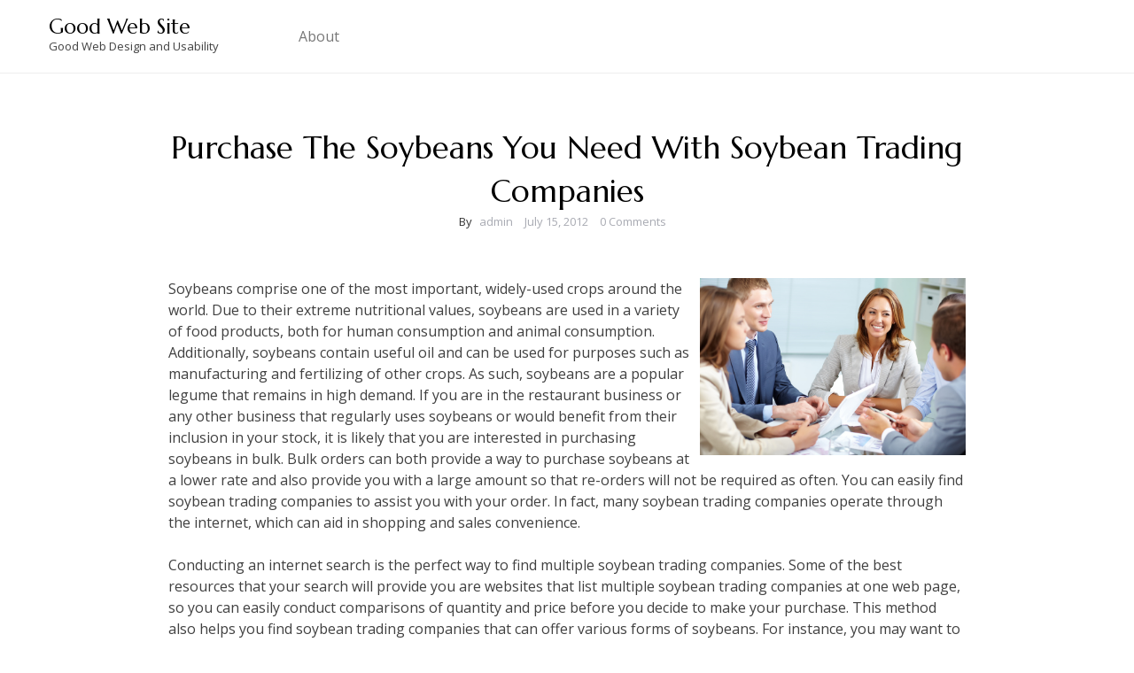

--- FILE ---
content_type: text/html; charset=UTF-8
request_url: https://good-website.com/2012/07/purchase-the-soybeans-you-need-with-soybean-trading-companies/
body_size: 9384
content:
<!doctype html>
<html lang="en-US">
<head>
	<meta charset="UTF-8">
	<meta name="viewport" content="width=device-width, initial-scale=1">
	<link rel="profile" href="https://gmpg.org/xfn/11">

	<meta name='robots' content='index, follow, max-image-preview:large, max-snippet:-1, max-video-preview:-1' />

	<!-- This site is optimized with the Yoast SEO plugin v26.8 - https://yoast.com/product/yoast-seo-wordpress/ -->
	<title>Purchase The Soybeans You Need With Soybean Trading Companies - Good Web Site</title>
	<link rel="canonical" href="https://good-website.com/2012/07/purchase-the-soybeans-you-need-with-soybean-trading-companies/" />
	<meta property="og:locale" content="en_US" />
	<meta property="og:type" content="article" />
	<meta property="og:title" content="Purchase The Soybeans You Need With Soybean Trading Companies - Good Web Site" />
	<meta property="og:description" content="Soybeans comprise one of the most important, widely-used crops around the world. Due to their extreme nutritional values, soybeans are used in a variety of food products, both for human consumption and animal consumption. Additionally, soybeans contain useful oil and can be used for purposes such as manufacturing and fertilizing of other crops. As such, [&hellip;]" />
	<meta property="og:url" content="https://good-website.com/2012/07/purchase-the-soybeans-you-need-with-soybean-trading-companies/" />
	<meta property="og:site_name" content="Good Web Site" />
	<meta property="article:published_time" content="2012-07-15T20:50:46+00:00" />
	<meta property="og:image" content="https://s3.amazonaws.com/systemimage/41736972_Subscription_S.jpg" />
	<meta name="author" content="admin" />
	<meta name="twitter:card" content="summary_large_image" />
	<meta name="twitter:label1" content="Written by" />
	<meta name="twitter:data1" content="admin" />
	<meta name="twitter:label2" content="Est. reading time" />
	<meta name="twitter:data2" content="2 minutes" />
	<script type="application/ld+json" class="yoast-schema-graph">{"@context":"https://schema.org","@graph":[{"@type":"Article","@id":"https://good-website.com/2012/07/purchase-the-soybeans-you-need-with-soybean-trading-companies/#article","isPartOf":{"@id":"https://good-website.com/2012/07/purchase-the-soybeans-you-need-with-soybean-trading-companies/"},"author":{"name":"admin","@id":"https://good-website.com/#/schema/person/6a6a749b848d14425322830c9c4f2ce5"},"headline":"Purchase The Soybeans You Need With Soybean Trading Companies","datePublished":"2012-07-15T20:50:46+00:00","mainEntityOfPage":{"@id":"https://good-website.com/2012/07/purchase-the-soybeans-you-need-with-soybean-trading-companies/"},"wordCount":408,"commentCount":0,"image":{"@id":"https://good-website.com/2012/07/purchase-the-soybeans-you-need-with-soybean-trading-companies/#primaryimage"},"thumbnailUrl":"https://s3.amazonaws.com/systemimage/41736972_Subscription_S.jpg","articleSection":["Agricultural trading company","Frijol de soya","Materias primas agrícolas"],"inLanguage":"en-US","potentialAction":[{"@type":"CommentAction","name":"Comment","target":["https://good-website.com/2012/07/purchase-the-soybeans-you-need-with-soybean-trading-companies/#respond"]}]},{"@type":"WebPage","@id":"https://good-website.com/2012/07/purchase-the-soybeans-you-need-with-soybean-trading-companies/","url":"https://good-website.com/2012/07/purchase-the-soybeans-you-need-with-soybean-trading-companies/","name":"Purchase The Soybeans You Need With Soybean Trading Companies - Good Web Site","isPartOf":{"@id":"https://good-website.com/#website"},"primaryImageOfPage":{"@id":"https://good-website.com/2012/07/purchase-the-soybeans-you-need-with-soybean-trading-companies/#primaryimage"},"image":{"@id":"https://good-website.com/2012/07/purchase-the-soybeans-you-need-with-soybean-trading-companies/#primaryimage"},"thumbnailUrl":"https://s3.amazonaws.com/systemimage/41736972_Subscription_S.jpg","datePublished":"2012-07-15T20:50:46+00:00","author":{"@id":"https://good-website.com/#/schema/person/6a6a749b848d14425322830c9c4f2ce5"},"breadcrumb":{"@id":"https://good-website.com/2012/07/purchase-the-soybeans-you-need-with-soybean-trading-companies/#breadcrumb"},"inLanguage":"en-US","potentialAction":[{"@type":"ReadAction","target":["https://good-website.com/2012/07/purchase-the-soybeans-you-need-with-soybean-trading-companies/"]}]},{"@type":"ImageObject","inLanguage":"en-US","@id":"https://good-website.com/2012/07/purchase-the-soybeans-you-need-with-soybean-trading-companies/#primaryimage","url":"https://s3.amazonaws.com/systemimage/41736972_Subscription_S.jpg","contentUrl":"https://s3.amazonaws.com/systemimage/41736972_Subscription_S.jpg"},{"@type":"BreadcrumbList","@id":"https://good-website.com/2012/07/purchase-the-soybeans-you-need-with-soybean-trading-companies/#breadcrumb","itemListElement":[{"@type":"ListItem","position":1,"name":"Home","item":"https://good-website.com/"},{"@type":"ListItem","position":2,"name":"Purchase The Soybeans You Need With Soybean Trading Companies"}]},{"@type":"WebSite","@id":"https://good-website.com/#website","url":"https://good-website.com/","name":"Good Web Site","description":"Good Web Design and Usability","potentialAction":[{"@type":"SearchAction","target":{"@type":"EntryPoint","urlTemplate":"https://good-website.com/?s={search_term_string}"},"query-input":{"@type":"PropertyValueSpecification","valueRequired":true,"valueName":"search_term_string"}}],"inLanguage":"en-US"},{"@type":"Person","@id":"https://good-website.com/#/schema/person/6a6a749b848d14425322830c9c4f2ce5","name":"admin","image":{"@type":"ImageObject","inLanguage":"en-US","@id":"https://good-website.com/#/schema/person/image/","url":"https://secure.gravatar.com/avatar/9baecf92bae6639a4e61738fb5c8b53b063b214f232b91bd950a7b295f0cd154?s=96&d=monsterid&r=g","contentUrl":"https://secure.gravatar.com/avatar/9baecf92bae6639a4e61738fb5c8b53b063b214f232b91bd950a7b295f0cd154?s=96&d=monsterid&r=g","caption":"admin"},"url":"https://good-website.com/author/admin/"}]}</script>
	<!-- / Yoast SEO plugin. -->


<link rel='dns-prefetch' href='//fonts.googleapis.com' />
<link rel="alternate" type="application/rss+xml" title="Good Web Site &raquo; Feed" href="https://good-website.com/feed/" />
<link rel="alternate" type="application/rss+xml" title="Good Web Site &raquo; Comments Feed" href="https://good-website.com/comments/feed/" />
<link rel="alternate" type="application/rss+xml" title="Good Web Site &raquo; Purchase The Soybeans You Need With Soybean Trading Companies Comments Feed" href="https://good-website.com/2012/07/purchase-the-soybeans-you-need-with-soybean-trading-companies/feed/" />
<link rel="alternate" title="oEmbed (JSON)" type="application/json+oembed" href="https://good-website.com/wp-json/oembed/1.0/embed?url=https%3A%2F%2Fgood-website.com%2F2012%2F07%2Fpurchase-the-soybeans-you-need-with-soybean-trading-companies%2F" />
<link rel="alternate" title="oEmbed (XML)" type="text/xml+oembed" href="https://good-website.com/wp-json/oembed/1.0/embed?url=https%3A%2F%2Fgood-website.com%2F2012%2F07%2Fpurchase-the-soybeans-you-need-with-soybean-trading-companies%2F&#038;format=xml" />
<style id='wp-img-auto-sizes-contain-inline-css' type='text/css'>
img:is([sizes=auto i],[sizes^="auto," i]){contain-intrinsic-size:3000px 1500px}
/*# sourceURL=wp-img-auto-sizes-contain-inline-css */
</style>
<style id='wp-emoji-styles-inline-css' type='text/css'>

	img.wp-smiley, img.emoji {
		display: inline !important;
		border: none !important;
		box-shadow: none !important;
		height: 1em !important;
		width: 1em !important;
		margin: 0 0.07em !important;
		vertical-align: -0.1em !important;
		background: none !important;
		padding: 0 !important;
	}
/*# sourceURL=wp-emoji-styles-inline-css */
</style>
<style id='wp-block-library-inline-css' type='text/css'>
:root{--wp-block-synced-color:#7a00df;--wp-block-synced-color--rgb:122,0,223;--wp-bound-block-color:var(--wp-block-synced-color);--wp-editor-canvas-background:#ddd;--wp-admin-theme-color:#007cba;--wp-admin-theme-color--rgb:0,124,186;--wp-admin-theme-color-darker-10:#006ba1;--wp-admin-theme-color-darker-10--rgb:0,107,160.5;--wp-admin-theme-color-darker-20:#005a87;--wp-admin-theme-color-darker-20--rgb:0,90,135;--wp-admin-border-width-focus:2px}@media (min-resolution:192dpi){:root{--wp-admin-border-width-focus:1.5px}}.wp-element-button{cursor:pointer}:root .has-very-light-gray-background-color{background-color:#eee}:root .has-very-dark-gray-background-color{background-color:#313131}:root .has-very-light-gray-color{color:#eee}:root .has-very-dark-gray-color{color:#313131}:root .has-vivid-green-cyan-to-vivid-cyan-blue-gradient-background{background:linear-gradient(135deg,#00d084,#0693e3)}:root .has-purple-crush-gradient-background{background:linear-gradient(135deg,#34e2e4,#4721fb 50%,#ab1dfe)}:root .has-hazy-dawn-gradient-background{background:linear-gradient(135deg,#faaca8,#dad0ec)}:root .has-subdued-olive-gradient-background{background:linear-gradient(135deg,#fafae1,#67a671)}:root .has-atomic-cream-gradient-background{background:linear-gradient(135deg,#fdd79a,#004a59)}:root .has-nightshade-gradient-background{background:linear-gradient(135deg,#330968,#31cdcf)}:root .has-midnight-gradient-background{background:linear-gradient(135deg,#020381,#2874fc)}:root{--wp--preset--font-size--normal:16px;--wp--preset--font-size--huge:42px}.has-regular-font-size{font-size:1em}.has-larger-font-size{font-size:2.625em}.has-normal-font-size{font-size:var(--wp--preset--font-size--normal)}.has-huge-font-size{font-size:var(--wp--preset--font-size--huge)}.has-text-align-center{text-align:center}.has-text-align-left{text-align:left}.has-text-align-right{text-align:right}.has-fit-text{white-space:nowrap!important}#end-resizable-editor-section{display:none}.aligncenter{clear:both}.items-justified-left{justify-content:flex-start}.items-justified-center{justify-content:center}.items-justified-right{justify-content:flex-end}.items-justified-space-between{justify-content:space-between}.screen-reader-text{border:0;clip-path:inset(50%);height:1px;margin:-1px;overflow:hidden;padding:0;position:absolute;width:1px;word-wrap:normal!important}.screen-reader-text:focus{background-color:#ddd;clip-path:none;color:#444;display:block;font-size:1em;height:auto;left:5px;line-height:normal;padding:15px 23px 14px;text-decoration:none;top:5px;width:auto;z-index:100000}html :where(.has-border-color){border-style:solid}html :where([style*=border-top-color]){border-top-style:solid}html :where([style*=border-right-color]){border-right-style:solid}html :where([style*=border-bottom-color]){border-bottom-style:solid}html :where([style*=border-left-color]){border-left-style:solid}html :where([style*=border-width]){border-style:solid}html :where([style*=border-top-width]){border-top-style:solid}html :where([style*=border-right-width]){border-right-style:solid}html :where([style*=border-bottom-width]){border-bottom-style:solid}html :where([style*=border-left-width]){border-left-style:solid}html :where(img[class*=wp-image-]){height:auto;max-width:100%}:where(figure){margin:0 0 1em}html :where(.is-position-sticky){--wp-admin--admin-bar--position-offset:var(--wp-admin--admin-bar--height,0px)}@media screen and (max-width:600px){html :where(.is-position-sticky){--wp-admin--admin-bar--position-offset:0px}}

/*# sourceURL=wp-block-library-inline-css */
</style><style id='global-styles-inline-css' type='text/css'>
:root{--wp--preset--aspect-ratio--square: 1;--wp--preset--aspect-ratio--4-3: 4/3;--wp--preset--aspect-ratio--3-4: 3/4;--wp--preset--aspect-ratio--3-2: 3/2;--wp--preset--aspect-ratio--2-3: 2/3;--wp--preset--aspect-ratio--16-9: 16/9;--wp--preset--aspect-ratio--9-16: 9/16;--wp--preset--color--black: #000000;--wp--preset--color--cyan-bluish-gray: #abb8c3;--wp--preset--color--white: #ffffff;--wp--preset--color--pale-pink: #f78da7;--wp--preset--color--vivid-red: #cf2e2e;--wp--preset--color--luminous-vivid-orange: #ff6900;--wp--preset--color--luminous-vivid-amber: #fcb900;--wp--preset--color--light-green-cyan: #7bdcb5;--wp--preset--color--vivid-green-cyan: #00d084;--wp--preset--color--pale-cyan-blue: #8ed1fc;--wp--preset--color--vivid-cyan-blue: #0693e3;--wp--preset--color--vivid-purple: #9b51e0;--wp--preset--gradient--vivid-cyan-blue-to-vivid-purple: linear-gradient(135deg,rgb(6,147,227) 0%,rgb(155,81,224) 100%);--wp--preset--gradient--light-green-cyan-to-vivid-green-cyan: linear-gradient(135deg,rgb(122,220,180) 0%,rgb(0,208,130) 100%);--wp--preset--gradient--luminous-vivid-amber-to-luminous-vivid-orange: linear-gradient(135deg,rgb(252,185,0) 0%,rgb(255,105,0) 100%);--wp--preset--gradient--luminous-vivid-orange-to-vivid-red: linear-gradient(135deg,rgb(255,105,0) 0%,rgb(207,46,46) 100%);--wp--preset--gradient--very-light-gray-to-cyan-bluish-gray: linear-gradient(135deg,rgb(238,238,238) 0%,rgb(169,184,195) 100%);--wp--preset--gradient--cool-to-warm-spectrum: linear-gradient(135deg,rgb(74,234,220) 0%,rgb(151,120,209) 20%,rgb(207,42,186) 40%,rgb(238,44,130) 60%,rgb(251,105,98) 80%,rgb(254,248,76) 100%);--wp--preset--gradient--blush-light-purple: linear-gradient(135deg,rgb(255,206,236) 0%,rgb(152,150,240) 100%);--wp--preset--gradient--blush-bordeaux: linear-gradient(135deg,rgb(254,205,165) 0%,rgb(254,45,45) 50%,rgb(107,0,62) 100%);--wp--preset--gradient--luminous-dusk: linear-gradient(135deg,rgb(255,203,112) 0%,rgb(199,81,192) 50%,rgb(65,88,208) 100%);--wp--preset--gradient--pale-ocean: linear-gradient(135deg,rgb(255,245,203) 0%,rgb(182,227,212) 50%,rgb(51,167,181) 100%);--wp--preset--gradient--electric-grass: linear-gradient(135deg,rgb(202,248,128) 0%,rgb(113,206,126) 100%);--wp--preset--gradient--midnight: linear-gradient(135deg,rgb(2,3,129) 0%,rgb(40,116,252) 100%);--wp--preset--font-size--small: 13px;--wp--preset--font-size--medium: 20px;--wp--preset--font-size--large: 36px;--wp--preset--font-size--x-large: 42px;--wp--preset--spacing--20: 0.44rem;--wp--preset--spacing--30: 0.67rem;--wp--preset--spacing--40: 1rem;--wp--preset--spacing--50: 1.5rem;--wp--preset--spacing--60: 2.25rem;--wp--preset--spacing--70: 3.38rem;--wp--preset--spacing--80: 5.06rem;--wp--preset--shadow--natural: 6px 6px 9px rgba(0, 0, 0, 0.2);--wp--preset--shadow--deep: 12px 12px 50px rgba(0, 0, 0, 0.4);--wp--preset--shadow--sharp: 6px 6px 0px rgba(0, 0, 0, 0.2);--wp--preset--shadow--outlined: 6px 6px 0px -3px rgb(255, 255, 255), 6px 6px rgb(0, 0, 0);--wp--preset--shadow--crisp: 6px 6px 0px rgb(0, 0, 0);}:where(.is-layout-flex){gap: 0.5em;}:where(.is-layout-grid){gap: 0.5em;}body .is-layout-flex{display: flex;}.is-layout-flex{flex-wrap: wrap;align-items: center;}.is-layout-flex > :is(*, div){margin: 0;}body .is-layout-grid{display: grid;}.is-layout-grid > :is(*, div){margin: 0;}:where(.wp-block-columns.is-layout-flex){gap: 2em;}:where(.wp-block-columns.is-layout-grid){gap: 2em;}:where(.wp-block-post-template.is-layout-flex){gap: 1.25em;}:where(.wp-block-post-template.is-layout-grid){gap: 1.25em;}.has-black-color{color: var(--wp--preset--color--black) !important;}.has-cyan-bluish-gray-color{color: var(--wp--preset--color--cyan-bluish-gray) !important;}.has-white-color{color: var(--wp--preset--color--white) !important;}.has-pale-pink-color{color: var(--wp--preset--color--pale-pink) !important;}.has-vivid-red-color{color: var(--wp--preset--color--vivid-red) !important;}.has-luminous-vivid-orange-color{color: var(--wp--preset--color--luminous-vivid-orange) !important;}.has-luminous-vivid-amber-color{color: var(--wp--preset--color--luminous-vivid-amber) !important;}.has-light-green-cyan-color{color: var(--wp--preset--color--light-green-cyan) !important;}.has-vivid-green-cyan-color{color: var(--wp--preset--color--vivid-green-cyan) !important;}.has-pale-cyan-blue-color{color: var(--wp--preset--color--pale-cyan-blue) !important;}.has-vivid-cyan-blue-color{color: var(--wp--preset--color--vivid-cyan-blue) !important;}.has-vivid-purple-color{color: var(--wp--preset--color--vivid-purple) !important;}.has-black-background-color{background-color: var(--wp--preset--color--black) !important;}.has-cyan-bluish-gray-background-color{background-color: var(--wp--preset--color--cyan-bluish-gray) !important;}.has-white-background-color{background-color: var(--wp--preset--color--white) !important;}.has-pale-pink-background-color{background-color: var(--wp--preset--color--pale-pink) !important;}.has-vivid-red-background-color{background-color: var(--wp--preset--color--vivid-red) !important;}.has-luminous-vivid-orange-background-color{background-color: var(--wp--preset--color--luminous-vivid-orange) !important;}.has-luminous-vivid-amber-background-color{background-color: var(--wp--preset--color--luminous-vivid-amber) !important;}.has-light-green-cyan-background-color{background-color: var(--wp--preset--color--light-green-cyan) !important;}.has-vivid-green-cyan-background-color{background-color: var(--wp--preset--color--vivid-green-cyan) !important;}.has-pale-cyan-blue-background-color{background-color: var(--wp--preset--color--pale-cyan-blue) !important;}.has-vivid-cyan-blue-background-color{background-color: var(--wp--preset--color--vivid-cyan-blue) !important;}.has-vivid-purple-background-color{background-color: var(--wp--preset--color--vivid-purple) !important;}.has-black-border-color{border-color: var(--wp--preset--color--black) !important;}.has-cyan-bluish-gray-border-color{border-color: var(--wp--preset--color--cyan-bluish-gray) !important;}.has-white-border-color{border-color: var(--wp--preset--color--white) !important;}.has-pale-pink-border-color{border-color: var(--wp--preset--color--pale-pink) !important;}.has-vivid-red-border-color{border-color: var(--wp--preset--color--vivid-red) !important;}.has-luminous-vivid-orange-border-color{border-color: var(--wp--preset--color--luminous-vivid-orange) !important;}.has-luminous-vivid-amber-border-color{border-color: var(--wp--preset--color--luminous-vivid-amber) !important;}.has-light-green-cyan-border-color{border-color: var(--wp--preset--color--light-green-cyan) !important;}.has-vivid-green-cyan-border-color{border-color: var(--wp--preset--color--vivid-green-cyan) !important;}.has-pale-cyan-blue-border-color{border-color: var(--wp--preset--color--pale-cyan-blue) !important;}.has-vivid-cyan-blue-border-color{border-color: var(--wp--preset--color--vivid-cyan-blue) !important;}.has-vivid-purple-border-color{border-color: var(--wp--preset--color--vivid-purple) !important;}.has-vivid-cyan-blue-to-vivid-purple-gradient-background{background: var(--wp--preset--gradient--vivid-cyan-blue-to-vivid-purple) !important;}.has-light-green-cyan-to-vivid-green-cyan-gradient-background{background: var(--wp--preset--gradient--light-green-cyan-to-vivid-green-cyan) !important;}.has-luminous-vivid-amber-to-luminous-vivid-orange-gradient-background{background: var(--wp--preset--gradient--luminous-vivid-amber-to-luminous-vivid-orange) !important;}.has-luminous-vivid-orange-to-vivid-red-gradient-background{background: var(--wp--preset--gradient--luminous-vivid-orange-to-vivid-red) !important;}.has-very-light-gray-to-cyan-bluish-gray-gradient-background{background: var(--wp--preset--gradient--very-light-gray-to-cyan-bluish-gray) !important;}.has-cool-to-warm-spectrum-gradient-background{background: var(--wp--preset--gradient--cool-to-warm-spectrum) !important;}.has-blush-light-purple-gradient-background{background: var(--wp--preset--gradient--blush-light-purple) !important;}.has-blush-bordeaux-gradient-background{background: var(--wp--preset--gradient--blush-bordeaux) !important;}.has-luminous-dusk-gradient-background{background: var(--wp--preset--gradient--luminous-dusk) !important;}.has-pale-ocean-gradient-background{background: var(--wp--preset--gradient--pale-ocean) !important;}.has-electric-grass-gradient-background{background: var(--wp--preset--gradient--electric-grass) !important;}.has-midnight-gradient-background{background: var(--wp--preset--gradient--midnight) !important;}.has-small-font-size{font-size: var(--wp--preset--font-size--small) !important;}.has-medium-font-size{font-size: var(--wp--preset--font-size--medium) !important;}.has-large-font-size{font-size: var(--wp--preset--font-size--large) !important;}.has-x-large-font-size{font-size: var(--wp--preset--font-size--x-large) !important;}
/*# sourceURL=global-styles-inline-css */
</style>

<style id='classic-theme-styles-inline-css' type='text/css'>
/*! This file is auto-generated */
.wp-block-button__link{color:#fff;background-color:#32373c;border-radius:9999px;box-shadow:none;text-decoration:none;padding:calc(.667em + 2px) calc(1.333em + 2px);font-size:1.125em}.wp-block-file__button{background:#32373c;color:#fff;text-decoration:none}
/*# sourceURL=/wp-includes/css/classic-themes.min.css */
</style>
<link rel='stylesheet' id='blogzilla-font-awesome-css-css' href='https://good-website.com/wp-content/themes/blogzilla/assets/css/font-awesome.css?ver=1.0' type='text/css' media='all' />
<link rel='stylesheet' id='blogzilla-fonts-css' href='//fonts.googleapis.com/css?family=Marcellus%3A400%7COpen+Sans' type='text/css' media='all' />
<link rel='stylesheet' id='blogzilla-bootstrap-css-css' href='https://good-website.com/wp-content/themes/blogzilla/assets/css/bootstrap.min.css?ver=1.0' type='text/css' media='all' />
<link rel='stylesheet' id='blogzilla-slick-css-css' href='https://good-website.com/wp-content/themes/blogzilla/assets/css/slick.css?ver=1.0' type='text/css' media='all' />
<link rel='stylesheet' id='blogzilla-style-css' href='https://good-website.com/wp-content/themes/blogzilla/style.css?ver=6.9' type='text/css' media='all' />
<link rel='stylesheet' id='blogzilla-media-queries-css' href='https://good-website.com/wp-content/themes/blogzilla/assets/css/media-queries.css?ver=1.0' type='text/css' media='all' />
<script type="text/javascript" src="https://good-website.com/wp-includes/js/jquery/jquery.min.js?ver=3.7.1" id="jquery-core-js"></script>
<script type="text/javascript" src="https://good-website.com/wp-includes/js/jquery/jquery-migrate.min.js?ver=3.4.1" id="jquery-migrate-js"></script>
<link rel="https://api.w.org/" href="https://good-website.com/wp-json/" /><link rel="alternate" title="JSON" type="application/json" href="https://good-website.com/wp-json/wp/v2/posts/179" /><link rel="EditURI" type="application/rsd+xml" title="RSD" href="https://good-website.com/xmlrpc.php?rsd" />
<meta name="generator" content="WordPress 6.9" />
<link rel='shortlink' href='https://good-website.com/?p=179' />
<link rel="pingback" href="https://good-website.com/xmlrpc.php"><style type="text/css">.recentcomments a{display:inline !important;padding:0 !important;margin:0 !important;}</style></head>

<body class="wp-singular post-template-default single single-post postid-179 single-format-standard wp-theme-blogzilla">
<div id="page" class="site">
	<a class="skip-link screen-reader-text" href="#content">Skip to content</a>

	<header id="masthead" class="site-header">
        <div class="top-header">


    			<div class="container">
    				<div class="row">
                        <nav class="navbar navbar-default">
                            <div class="header-logo">
                                                                    <div class="site-identity-wrap">
                                    <h3 class="site-title"><a href="https://good-website.com/">Good Web Site</a>
                                    </h3>
                                    <p class="site-description">Good Web Design and Usability</p>
                                    </div>
                                                                </div>

                            <button type="button" class="navbar-toggle collapsed" data-toggle="collapse"
                                    data-target="#navbar-collapse" aria-expanded="false">
                                <span class="sr-only">Toggle navigation</span>
                                <span class="icon-bar"></span>
                                <span class="icon-bar"></span>
                                <span class="icon-bar"></span>
                            </button>
                        <!-- Collect the nav links, forms, and other content for toggling -->
            	            <div class="collapse navbar-collapse" id="navbar-collapse">

            	                         	                    <nav id="site-navigation" class="main-navigation clearfix">
            	                        <div class="menu"><ul><li class="page_item page-item-18"><a href="https://good-website.com/about/">About</a></li></ul></div>            	                    </nav>
            	                
            	            </div><!-- End navbar-collapse -->

                                <ul class="social-icons header-icons">
                                    
                                    
                                    
                                    
                                                                    </ul>
                        </nav>
                     </div>
                </div>

        </div>
	</header><!-- #masthead -->

<div id="content">

    <div class="section-content no-sidebar">
        <div class="container">
            <div class="row">
                <div class="single-content-wrap">
					<div id="primary" class="content-area">
						<main id="main" class="site-main">

						
<article id="post-179" class="post-179 post type-post status-publish format-standard hentry category-agricultural-trading-company category-frijol-de-soya category-materias-primas-agricolas">
       <div class="article-wrap">


        <header class="entry-header">
            <h1 class="entry-title">Purchase The Soybeans You Need With Soybean Trading Companies</h1>                <div class="entry-meta">
                    <div class="metabar-wrap">
                        <span class="author vcard">
                            <strong>By</strong><a href="https://good-website.com/author/admin/">admin</a>
                        </span>
                        <span class="article-date">
                            <a href="https://good-website.com/2012/07?day=15">July 15, 2012</a></span>
                        <span class="post-comments">
                            <a href="https://good-website.com/2012/07/purchase-the-soybeans-you-need-with-soybean-trading-companies/#respond">
                                0 Comments
                            </a>
                        </span>
                    </div>
                </div><!-- .entry-meta -->

                                   </header><!-- .entry-header -->

        <div class="entry-content">
            <p><div style='float: right; padding-left: 10px;'><img src='https://s3.amazonaws.com/systemimage/41736972_Subscription_S.jpg' alt='Productos agricolas de latinoamerica' align='right' width='300'></div>
<p> Soybeans comprise one of the most important, widely-used crops around the world. Due to their extreme nutritional values, soybeans are used in a variety of food products, both for human consumption and animal consumption. Additionally, soybeans contain useful oil and can be used for purposes such as manufacturing and fertilizing of other crops. As such, soybeans are a popular legume that remains in high demand. If you are in the restaurant business or any other business that regularly uses soybeans or would benefit from their inclusion in your stock, it is likely that you are interested in purchasing soybeans in bulk. Bulk orders can both provide a way to purchase soybeans at a lower rate and also provide you with a large amount so that re-orders will not be required as often. You can easily find soybean trading companies to assist you with your order. In fact, many soybean trading companies operate through the internet, which can aid in shopping and sales convenience.</p>
<p>Conducting an internet search is the perfect way to find multiple soybean trading companies. Some of the best resources that your search will provide you are websites that list multiple soybean trading companies at one web page, so you can easily conduct comparisons of quantity and price before you decide to make your purchase. This method also helps you find soybean trading companies that can offer various forms of soybeans. For instance, you may want to purchase fresh soybeans if you are located in close proximity to your preferred soybean trading companies. You can also explore purchasing fresh, frozen soybeans from certain <a href="http://amerinter.net" Title="The things I like">soybean trading companies</a> to ensure the product is well-maintained and ready to use when your delivery arrives. </p>
<p>These websites will also explain other details about soybeans available for purchase through specific soybean trading companies. This might include the country where the soybeans were grown, as well as the care methods used during their growth period. This can help discern whether a specific crop of soybeans is classified as organic, which may be important to some food retail industries. </p>
<p>Some of these websites may also highlight other soybean products available for sale. This might include special machinery used in order to prepare soybeans for consumption, as well as soybean products such as dietary supplements, soybean milk, soybean oil, and packaged food products that are ready-to-eat. You can also contact companies to ask about specific products.</p>
        </div><!-- .entry-content -->

    	<footer class="entry-footer">
    		<a href="https://good-website.com/2012/07/purchase-the-soybeans-you-need-with-soybean-trading-companies/" class="read-more-btn">Continue Reading</a>

            <div class="footer-social-icons"><span class="only-single">Share Now</span>
                <ul class="social-icons">
                    <li><span data-sharer="twitter" data-url="https://good-website.com/2012/07/purchase-the-soybeans-you-need-with-soybean-trading-companies/" class="social-icon"> <i class="fa fa-twitter"></i></span></li>
                    <li><span data-sharer="pinterest" data-url="https://good-website.com/2012/07/purchase-the-soybeans-you-need-with-soybean-trading-companies/" class="social-icon"> <i class="fa fa-pinterest"></i></span></li>
                    <li><span data-sharer="linkedin" data-url="https://good-website.com/2012/07/purchase-the-soybeans-you-need-with-soybean-trading-companies/" class="social-icon"> <i class="fa fa-linkedin"></i></span></li>

                </ul>
            </div>
    	</footer><!-- .entry-footer -->
    </div>
</article><!-- #post-179 -->

	<nav class="navigation post-navigation" aria-label="Posts">
		<h2 class="screen-reader-text">Post navigation</h2>
		<div class="nav-links"><div class="nav-previous"><a href="https://good-website.com/2012/07/trailer-rentals-canada-has-available/" rel="prev">Trailer Rentals Canada Has Available</a></div><div class="nav-next"><a href="https://good-website.com/2012/07/head-online-to-find-free-catalogs-and-magazines/" rel="next">Head Online To Find Free Catalogs And Magazines</a></div></div>
	</nav>
<div id="comments" class="comments-area">

		<div id="respond" class="comment-respond">
		<h3 id="reply-title" class="comment-reply-title">Leave a Reply <small><a rel="nofollow" id="cancel-comment-reply-link" href="/2012/07/purchase-the-soybeans-you-need-with-soybean-trading-companies/#respond" style="display:none;">Cancel reply</a></small></h3><p class="must-log-in">You must be <a href="https://good-website.com/wp-login.php?redirect_to=https%3A%2F%2Fgood-website.com%2F2012%2F07%2Fpurchase-the-soybeans-you-need-with-soybean-trading-companies%2F">logged in</a> to post a comment.</p>	</div><!-- #respond -->
	
</div><!-- #comments -->

						</main><!-- #main -->
					</div><!-- #primary -->
				</div>
			</div>
		</div>
	</div>


<footer>

    <section id="secondary" class="footer-sec">
        <div class="container">
            <div class="row">
                <div class="col-md-4"></div>                <div class="col-md-4"></div>                <div class="col-md-4"></div>            </div>
        </div>
    </section>
    <section class="bot-footer">
        <div class="container">
            <div class="bot-footer-icons">
                <ul class="social-icons">
                    
                    
                    
                    
                                    </ul>
                <p>Powered By WordPress |                     <span><a target="_blank" rel="nofollow"
                       href="https://nomadicguy.com/product/blogzilla/">Blog Zilla</a></span>
                </p>
            </div>
        </div>
    </section>

</footer>
</div>
<div class="loader-overlay">
  <div class="loader"></div>
</div>

<a href='#' class='scroll-to-top'></a>
<script type="speculationrules">
{"prefetch":[{"source":"document","where":{"and":[{"href_matches":"/*"},{"not":{"href_matches":["/wp-*.php","/wp-admin/*","/wp-content/uploads/*","/wp-content/*","/wp-content/plugins/*","/wp-content/themes/blogzilla/*","/*\\?(.+)"]}},{"not":{"selector_matches":"a[rel~=\"nofollow\"]"}},{"not":{"selector_matches":".no-prefetch, .no-prefetch a"}}]},"eagerness":"conservative"}]}
</script>
<script type="text/javascript" src="https://good-website.com/wp-content/themes/blogzilla/js/navigation.js?ver=20151215" id="blogzilla-navigation-js"></script>
<script type="text/javascript" src="https://good-website.com/wp-content/themes/blogzilla/assets/js/bootstrap.min.js?ver=20151215" id="blogzilla-bootstrap-js"></script>
<script type="text/javascript" src="https://good-website.com/wp-content/themes/blogzilla/assets/js/slick.min.js?ver=20151215" id="blogzilla-slick-js"></script>
<script type="text/javascript" src="https://good-website.com/wp-content/themes/blogzilla/assets/js/sharer.min.js?ver=20151215" id="blogzilla-sharer-js"></script>
<script type="text/javascript" src="https://good-website.com/wp-content/themes/blogzilla/assets/js/app.js?ver=20151215" id="blogzilla-app-js"></script>
<script type="text/javascript" src="https://good-website.com/wp-content/themes/blogzilla/js/skip-link-focus-fix.js?ver=20151215" id="blogzilla-skip-link-focus-fix-js"></script>
<script type="text/javascript" src="https://good-website.com/wp-includes/js/comment-reply.min.js?ver=6.9" id="comment-reply-js" async="async" data-wp-strategy="async" fetchpriority="low"></script>
<script id="wp-emoji-settings" type="application/json">
{"baseUrl":"https://s.w.org/images/core/emoji/17.0.2/72x72/","ext":".png","svgUrl":"https://s.w.org/images/core/emoji/17.0.2/svg/","svgExt":".svg","source":{"concatemoji":"https://good-website.com/wp-includes/js/wp-emoji-release.min.js?ver=6.9"}}
</script>
<script type="module">
/* <![CDATA[ */
/*! This file is auto-generated */
const a=JSON.parse(document.getElementById("wp-emoji-settings").textContent),o=(window._wpemojiSettings=a,"wpEmojiSettingsSupports"),s=["flag","emoji"];function i(e){try{var t={supportTests:e,timestamp:(new Date).valueOf()};sessionStorage.setItem(o,JSON.stringify(t))}catch(e){}}function c(e,t,n){e.clearRect(0,0,e.canvas.width,e.canvas.height),e.fillText(t,0,0);t=new Uint32Array(e.getImageData(0,0,e.canvas.width,e.canvas.height).data);e.clearRect(0,0,e.canvas.width,e.canvas.height),e.fillText(n,0,0);const a=new Uint32Array(e.getImageData(0,0,e.canvas.width,e.canvas.height).data);return t.every((e,t)=>e===a[t])}function p(e,t){e.clearRect(0,0,e.canvas.width,e.canvas.height),e.fillText(t,0,0);var n=e.getImageData(16,16,1,1);for(let e=0;e<n.data.length;e++)if(0!==n.data[e])return!1;return!0}function u(e,t,n,a){switch(t){case"flag":return n(e,"\ud83c\udff3\ufe0f\u200d\u26a7\ufe0f","\ud83c\udff3\ufe0f\u200b\u26a7\ufe0f")?!1:!n(e,"\ud83c\udde8\ud83c\uddf6","\ud83c\udde8\u200b\ud83c\uddf6")&&!n(e,"\ud83c\udff4\udb40\udc67\udb40\udc62\udb40\udc65\udb40\udc6e\udb40\udc67\udb40\udc7f","\ud83c\udff4\u200b\udb40\udc67\u200b\udb40\udc62\u200b\udb40\udc65\u200b\udb40\udc6e\u200b\udb40\udc67\u200b\udb40\udc7f");case"emoji":return!a(e,"\ud83e\u1fac8")}return!1}function f(e,t,n,a){let r;const o=(r="undefined"!=typeof WorkerGlobalScope&&self instanceof WorkerGlobalScope?new OffscreenCanvas(300,150):document.createElement("canvas")).getContext("2d",{willReadFrequently:!0}),s=(o.textBaseline="top",o.font="600 32px Arial",{});return e.forEach(e=>{s[e]=t(o,e,n,a)}),s}function r(e){var t=document.createElement("script");t.src=e,t.defer=!0,document.head.appendChild(t)}a.supports={everything:!0,everythingExceptFlag:!0},new Promise(t=>{let n=function(){try{var e=JSON.parse(sessionStorage.getItem(o));if("object"==typeof e&&"number"==typeof e.timestamp&&(new Date).valueOf()<e.timestamp+604800&&"object"==typeof e.supportTests)return e.supportTests}catch(e){}return null}();if(!n){if("undefined"!=typeof Worker&&"undefined"!=typeof OffscreenCanvas&&"undefined"!=typeof URL&&URL.createObjectURL&&"undefined"!=typeof Blob)try{var e="postMessage("+f.toString()+"("+[JSON.stringify(s),u.toString(),c.toString(),p.toString()].join(",")+"));",a=new Blob([e],{type:"text/javascript"});const r=new Worker(URL.createObjectURL(a),{name:"wpTestEmojiSupports"});return void(r.onmessage=e=>{i(n=e.data),r.terminate(),t(n)})}catch(e){}i(n=f(s,u,c,p))}t(n)}).then(e=>{for(const n in e)a.supports[n]=e[n],a.supports.everything=a.supports.everything&&a.supports[n],"flag"!==n&&(a.supports.everythingExceptFlag=a.supports.everythingExceptFlag&&a.supports[n]);var t;a.supports.everythingExceptFlag=a.supports.everythingExceptFlag&&!a.supports.flag,a.supports.everything||((t=a.source||{}).concatemoji?r(t.concatemoji):t.wpemoji&&t.twemoji&&(r(t.twemoji),r(t.wpemoji)))});
//# sourceURL=https://good-website.com/wp-includes/js/wp-emoji-loader.min.js
/* ]]> */
</script>
